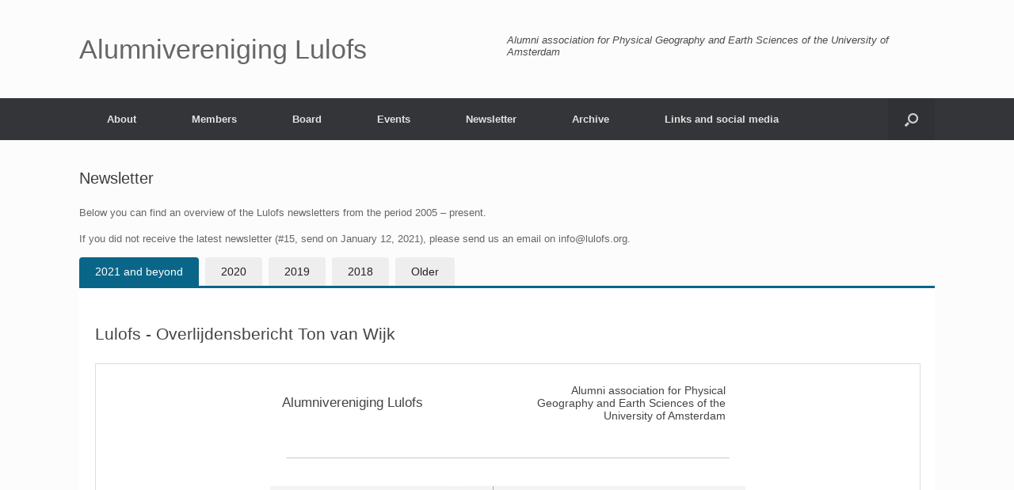

--- FILE ---
content_type: text/html;charset=UTF-8
request_url: https://lulofs.org/?na=archive&email_id=14
body_size: 25081
content:
<!DOCTYPE html>
<html>
<head>
<title>{email_subject}</title>
<meta charset="utf-8">
<meta name="viewport" content="width=device-width, initial-scale=1">
<meta http-equiv="X-UA-Compatible" content="IE=edge">
<style type="text/css">
#outlook a{padding:0;} /* Force Outlook to provide a "view in browser" message */
.ReadMsgBody{width:100%;} .ExternalClass{width:100%;} /* Force Hotmail to display emails at full width */
.ExternalClass, .ExternalClass p, .ExternalClass span, .ExternalClass font, .ExternalClass td, .ExternalClass div {line-height: 100%;} /* Force Hotmail to display normal line spacing */
body, table, td, a{-webkit-text-size-adjust:100%; -ms-text-size-adjust:100%;} /* Prevent WebKit and Windows mobile changing default text sizes */
table, td{mso-table-lspace:0pt; mso-table-rspace:0pt;} /* Remove spacing between tables in Outlook 2007 and up */
img{-ms-interpolation-mode:bicubic;} /* Allow smoother rendering of resized image in Internet Explorer */

body{margin:0; padding:0; height:100% !important; margin:0; padding:0; width:100% !important;}
img{border:0; height:auto; line-height:100%; outline:none; text-decoration:none; max-width: 100%!important}
table{border-collapse:collapse !important;}
img.aligncenter{display:block;margin:0 auto;}

@media all and (max-width: 525px) {

    /* ALLOWS FOR FLUID TABLES */
    table[class="wrapper"]{
        width:100% !important;
    }

    table[class="mobile-full-width"] {
        width:100% !important;
    }

    img[class="mobile-full-width"] {
        width:100% !important;
        display: block;
    }

    /* ADJUSTS LAYOUT OF LOGO IMAGE */
    td[class="logo"]{
        text-align: left;
        padding: 20px 0 20px 0 !important;
    }

    td[class="logo"] img{
        margin:0 auto!important;
    }

    /* USE THESE CLASSES TO HIDE CONTENT ON MOBILE */
    td[class="mobile-hide"]{
        display:none;}

    img[class="mobile-hide"]{
        display: none !important;
    }

    img[class="img-max"]{
        max-width: 100% !important;
        /*width: 100% !important;*/
        height:auto !important;
    }

    /* FULL-WIDTH TABLES */
    table[class="responsive-table"]{
        width:100%!important;
        max-width: 100%!important;
    }
    
    table[class="responsive"]{
        width:100%!important;
        max-width: 100%!important;
    }  
    
    img.responsive {
        width:100%!important;
        max-width: 100%!important;
    }   
    
    .block {
        display: block;
    }
    
    td[class="responsive"]{
        width:100%!important;
        max-width: 100%!important;
    }    

    /* UTILITY CLASSES FOR ADJUSTING PADDING ON MOBILE */
    td[class="padding"]{
        padding: 10px 5% 15px 5% !important;
    }

    td[class="padding-copy"]{
        padding: 10px 5% 10px 5% !important;
        text-align: center;
    }

    td[class="padding-meta"]{
        padding: 30px 5% 0px 5% !important;
        text-align: center;
    }

    td[class="no-pad"]{
        padding: 0 0 20px 0 !important;
    }

    td[class="no-padding"]{
        padding: 0 !important;
    }

    td[class="section-padding"]{
        padding: 50px 15px 50px 15px !important;
    }

    td[class="section-padding-bottom-image"]{
        padding: 50px 15px 0 15px !important;
    }

    /* ADJUST BUTTONS ON MOBILE */
    td[class="mobile-wrapper"]{
        padding: 10px 5% 15px 5% !important;
    }
    
    td[class="responsive"]{
        display: block;
        width: 100% !important;
    }

    table[class="mobile-button-container"]{
        margin:0 auto;
        width:100% !important;
    }

    a[class="mobile-button"]{
        width:80% !important;
        padding: 15px !important;
        border: 0 !important;
        font-size: 16px !important;
    }
}

/* Text */


/* Last posts */
@media (max-width: 525px) {
    .posts-1-column {
        width: 100%!important;
    }
    .posts-1-image {
        width: 100%!important;
        display: block;
    }
}



/* Html */
.html-td-global p {
    font-family: Helvetica, Arial, sans-serif;
    font-size: 16px;
}


/* Hero */
@media all and (max-width: 525px) {
    .hero-title {
        padding-top: 15px;
    }
}

/* Header */
@media all and (max-width: 640) {
    .header-table td {
        width: 100%!important;
    }
    .header-logo-global {
        text-align: center!important;
    }
}

</style>
</head>
<body style="margin: 0; padding: 0;" dir="ltr">

<table cellpadding='0' cellspacing='0' border='0' width='100%'>
<tr>
<td bgcolor='' valign='top'><!-- tnp -->
<table style="border-collapse: collapse; width: 100%;" class="tnpc-row tnpc-row-block ui-sortable-handle" data-id="header" width="100%" cellspacing="0" cellpadding="0" border="0" align="center">
<tbody><tr><td style="padding: 0;" class="edit-block" align="center"><!--[if mso | IE]><table role="presentation" border="0" cellpadding="0" align="center" cellspacing="0" width="600"><tr><td width="600" style="vertical-align:top;width:600px;"><![endif]--><table type="options" data-json="[base64]" class="tnpc-block-content" style="width: 100%!important; max-width: 600px!important" width="100%" cellspacing="0" cellpadding="0" border="0" align="center">
<tbody><tr><td style="text-align: center; width: 100%!important; padding-top: 15px; padding-left: 15px; padding-right: 15px; padding-bottom: 15px; background-color: #ffffff;" width="100%" bgcolor="#ffffff" align="center"><table class="header-table" width="100%" cellspacing="0" cellpadding="0" border="0">
    <tbody><tr>
        <td style="font-family: Helvetica, Arial, sans-serif; line-height: normal; font-weight: normal; color: #444444;" class="header-logo-global" width="50%" align="left">
                            <a href="http://lulofs.org" target="_blank" style="font-size: 16.8px; font-family: Helvetica, Arial, sans-serif; font-weight: normal; color: #444444; text-decoration: none; line-height: normal;">
                    Alumnivereniging Lulofs                </a>
                    </td>
        <td class="mobile-hide" style="padding: 10px; font-size: 14px; font-family: Helvetica, Arial, sans-serif; font-weight: normal; color: #444444; text-decoration: none; line-height: normal;" width="50%" align="right">
            Alumni association for Physical Geography and Earth Sciences of the University of Amsterdam        </td>
    </tr>
</tbody></table></td></tr></tbody></table><!--[if mso | IE]></td></tr></table><![endif]--></td></tr></tbody></table><table style="border-collapse: collapse; width: 100%;" class="tnpc-row tnpc-row-block ui-sortable-handle" data-id="separator" width="100%" cellspacing="0" cellpadding="0" border="0" align="center">
<tbody><tr><td style="padding: 0;" class="edit-block" align="center"><!--[if mso | IE]><table role="presentation" border="0" cellpadding="0" align="center" cellspacing="0" width="600"><tr><td width="600" style="vertical-align:top;width:600px;"><![endif]--><table type="options" data-json="[base64]" class="tnpc-block-content" style="width: 100%!important; max-width: 600px!important" width="100%" cellspacing="0" cellpadding="0" border="0" align="center">
<tbody><tr><td style="text-align: center; width: 100%!important; padding-top: 20px; padding-left: 20px; padding-right: 20px; padding-bottom: 20px; background-color: #ffffff;" width="100%" bgcolor="#ffffff" align="center"><table width="100%" cellspacing="0" cellpadding="0" border="0" align="center">
    <tbody><tr>
        <td style="border-bottom: 1px solid #d4cac5;"></td>
    </tr>
</tbody></table></td></tr></tbody></table><!--[if mso | IE]></td></tr></table><![endif]--></td></tr></tbody></table><table style="border-collapse: collapse; width: 100%;" class="tnpc-row tnpc-row-block ui-sortable-handle" data-id="image" width="100%" cellspacing="0" cellpadding="0" border="0" align="center">
<tbody><tr><td style="padding: 0;" class="edit-block" align="center"><!--[if mso | IE]><table role="presentation" border="0" cellpadding="0" align="center" cellspacing="0" width="600"><tr><td width="600" style="vertical-align:top;width:600px;"><![endif]--><table type="options" data-json="[base64]" class="tnpc-block-content" style="width: 100%!important; max-width: 600px!important" width="100%" cellspacing="0" cellpadding="0" border="0" align="center">
<tbody><tr><td style="text-align: center; width: 100%!important; padding-top: 15px; padding-left: 0px; padding-right: 0px; padding-bottom: 15px; background-color: #ffffff;" width="100%" bgcolor="#ffffff" align="center"><img src="https://lulofs.org/wp-content/uploads/2021/04/kaart-Ton-van-Wijk1.jpg" alt="" style="max-width: 100% !important; height: auto !important; display: block; width: 600px; line-height: 0; margin: 0 auto;" class="responsive" width="600" height="auto" border="0"></td></tr></tbody></table><!--[if mso | IE]></td></tr></table><![endif]--></td></tr></tbody></table><table style="border-collapse: collapse; width: 100%;" class="tnpc-row tnpc-row-block ui-sortable-handle" data-id="text" width="100%" cellspacing="0" cellpadding="0" border="0" align="center">
<tbody><tr><td style="padding: 0;" class="edit-block" align="center"><!--[if mso | IE]><table role="presentation" border="0" cellpadding="0" align="center" cellspacing="0" width="600"><tr><td width="600" style="vertical-align:top;width:600px;"><![endif]--><table type="options" data-json="[base64]" class="tnpc-block-content" style="width: 100%!important; max-width: 600px!important" width="100%" cellspacing="0" cellpadding="0" border="0" align="center">
<tbody><tr><td style="text-align: center; width: 100%!important; padding-top: 20px; padding-left: 15px; padding-right: 15px; padding-bottom: 5px; background-color: #ffffff;" width="100%" bgcolor="#ffffff" align="center"><table style="width: 100%!important" width="100%" cellspacing="0" cellpadding="0" border="0">
    <tbody><tr>
        <td style="font-family: Verdana, Geneva, sans-serif; font-size: 16px; font-weight: normal; color: #222222; line-height: 1.5;" width="100%" valign="top" align="left">
            <p>Beste leden,&nbsp;</p>
<p>ons bereikte het verdrietige bericht dat Lulofslid Ton van Wijk onlangs is overleden. De oudere garde van Lulofs kent Ton nog van het lab.&nbsp; Wij wensen familie en vrienden van Ton veel sterkte met het verwerken van dit verlies.</p>
<p>Met vriendelijke groet,</p>
<p>het Lulofsbestuur</p>
<p>&nbsp;</p>        </td>
    </tr>
</tbody></table></td></tr></tbody></table><!--[if mso | IE]></td></tr></table><![endif]--></td></tr></tbody></table><table style="border-collapse: collapse; width: 100%;" class="tnpc-row tnpc-row-block ui-sortable-handle" data-id="image" width="100%" cellspacing="0" cellpadding="0" border="0" align="center">
<tbody><tr><td style="padding: 0;" class="edit-block" align="center"><!--[if mso | IE]><table role="presentation" border="0" cellpadding="0" align="center" cellspacing="0" width="600"><tr><td width="600" style="vertical-align:top;width:600px;"><![endif]--><table type="options" data-json="[base64]" class="tnpc-block-content" style="width: 100%!important; max-width: 600px!important" width="100%" cellspacing="0" cellpadding="0" border="0" align="center">
<tbody><tr><td style="text-align: center; width: 100%!important; padding-top: 15px; padding-left: 0px; padding-right: 0px; padding-bottom: 15px; background-color: #ffffff;" width="100%" bgcolor="#ffffff" align="center"><img src="https://lulofs.org/wp-content/uploads/2021/04/kaart-Ton-van-Wijk2.jpg" alt="" style="max-width: 100% !important; height: auto !important; display: block; width: 600px; line-height: 0; margin: 0 auto;" class="responsive" width="600" height="auto" border="0"></td></tr></tbody></table><!--[if mso | IE]></td></tr></table><![endif]--></td></tr></tbody></table><table style="border-collapse: collapse; width: 100%;" class="tnpc-row tnpc-row-block ui-sortable-handle" data-id="separator" width="100%" cellspacing="0" cellpadding="0" border="0" align="center">
<tbody><tr><td style="padding: 0;" class="edit-block" align="center"><!--[if mso | IE]><table role="presentation" border="0" cellpadding="0" align="center" cellspacing="0" width="600"><tr><td width="600" style="vertical-align:top;width:600px;"><![endif]--><table type="options" data-json="[base64]" class="tnpc-block-content" style="width: 100%!important; max-width: 600px!important" width="100%" cellspacing="0" cellpadding="0" border="0" align="center">
<tbody><tr><td style="text-align: center; width: 100%!important; padding-top: 20px; padding-left: 20px; padding-right: 20px; padding-bottom: 20px; background-color: #ffffff;" width="100%" bgcolor="#ffffff" align="center"><table width="100%" cellspacing="0" cellpadding="0" border="0" align="center">
    <tbody><tr>
        <td style="border-bottom: 1px solid #d4cac5;"></td>
    </tr>
</tbody></table></td></tr></tbody></table><!--[if mso | IE]></td></tr></table><![endif]--></td></tr></tbody></table><table style="border-collapse: collapse; width: 100%;" class="tnpc-row tnpc-row-block ui-sortable-handle" data-id="text" width="100%" cellspacing="0" cellpadding="0" border="0" align="center">
<tbody><tr><td style="padding: 0;" class="edit-block" align="center"><!--[if mso | IE]><table role="presentation" border="0" cellpadding="0" align="center" cellspacing="0" width="600"><tr><td width="600" style="vertical-align:top;width:600px;"><![endif]--><table type="options" data-json="[base64]" class="tnpc-block-content" style="width: 100%!important; max-width: 600px!important" width="100%" cellspacing="0" cellpadding="0" border="0" align="center">
<tbody><tr><td style="text-align: center; width: 100%!important; padding-top: 0px; padding-left: 15px; padding-right: 15px; padding-bottom: 0px; background-color: #ebe9e3;" width="100%" bgcolor="#ebe9e3" align="center"><table style="width: 100%!important" width="100%" cellspacing="0" cellpadding="0" border="0">
    <tbody><tr>
        <td class="text-td" style="font-family: Helvetica, Arial, sans-serif; font-size: 16px; color: #000000; line-height: 1.5;" width="100%" valign="top" align="left">
            <p style="font-size: 16px;font-family: Arial;text-align: center"><span style="font-size: 11px;font-family: helvetica, arial, sans-serif;color: #333333">You receive this mail, because you either studied Physical Geography or Earth Sciences or worked at the University of Amsterdam, and we think you would like to keep up with the activities and news items of alumni association Lulofs. If you do not wish to receive these mails, please modify your subscription.</span></p>        </td>
    </tr>
</tbody></table></td></tr></tbody></table><!--[if mso | IE]></td></tr></table><![endif]--></td></tr></tbody></table><table style="border-collapse: collapse; width: 100%;" class="tnpc-row tnpc-row-block ui-sortable-handle" data-id="footer" width="100%" cellspacing="0" cellpadding="0" border="0" align="center">
<tbody><tr><td style="padding: 0;" class="edit-block" align="center"><!--[if mso | IE]><table role="presentation" border="0" cellpadding="0" align="center" cellspacing="0" width="600"><tr><td width="600" style="vertical-align:top;width:600px;"><![endif]--><table type="options" data-json="[base64]" class="tnpc-block-content" style="width: 100%!important; max-width: 600px!important" width="100%" cellspacing="0" cellpadding="0" border="0" align="center">
<tbody><tr><td style="text-align: center; width: 100%!important; padding-top: 0px; padding-left: 15px; padding-right: 15px; padding-bottom: 15px; background-color: #ebe9e3;" width="100%" bgcolor="#ebe9e3" align="center"><a style="font-size: 10px; font-family: Helvetica, Arial, sans-serif; font-weight: normal; color: #444444; text-decoration: none;" href="#" target="_blank">Click here to modify your subscription details</a>

<span style="font-size: 10px; font-family: Helvetica, Arial, sans-serif; font-weight: normal; color: #444444; text-decoration: none;">&nbsp;&nbsp;&nbsp;|&nbsp;&nbsp;&nbsp;</span>

<a style="font-size: 10px; font-family: Helvetica, Arial, sans-serif; font-weight: normal; color: #444444; text-decoration: none;" href="#" target="_blank">View online</a></td></tr></tbody></table><!--[if mso | IE]></td></tr></table><![endif]--></td></tr></tbody></table><table style="border-collapse: collapse; width: 100%;" class="tnpc-row tnpc-row-block ui-sortable-handle" data-id="canspam" width="100%" cellspacing="0" cellpadding="0" border="0" align="center">
<tbody><tr><td style="padding: 0;" class="edit-block" align="center"><!--[if mso | IE]><table role="presentation" border="0" cellpadding="0" align="center" cellspacing="0" width="600"><tr><td width="600" style="vertical-align:top;width:600px;"><![endif]--><table type="options" data-json="[base64]" class="tnpc-block-content" style="width: 100%!important; max-width: 600px!important" width="100%" cellspacing="0" cellpadding="0" border="0" align="center">
<tbody><tr><td style="text-align: center; width: 100%!important; padding-top: 15px; padding-left: 15px; padding-right: 15px; padding-bottom: 15px; background-color: #ffffff;" width="100%" bgcolor="#ffffff" align="center"><div style="padding: 10px; text-align: center; font-size: 13px; font-family: Helvetica, Arial, sans-serif; font-weight: normal; color: #999999;">
    <strong>Alumnivereniging Lulofs</strong>
    <br>
    info@lulofs.org - Secretariaat IBED, Science Park 904, 1098XH Amsterdam    <br>
    <em>© Lulofs 2021</em>
</div></td></tr></tbody></table><!--[if mso | IE]></td></tr></table><![endif]--></td></tr></tbody></table><table style="border-collapse: collapse; width: 100%;" class="tnpc-row tnpc-row-block ui-sortable-handle" data-id="social" width="100%" cellspacing="0" cellpadding="0" border="0" align="center">
<tbody><tr><td style="padding: 0;" class="edit-block" align="center"><!--[if mso | IE]><table role="presentation" border="0" cellpadding="0" align="center" cellspacing="0" width="600"><tr><td width="600" style="vertical-align:top;width:600px;"><![endif]--><table type="options" data-json="[base64]" class="tnpc-block-content" style="width: 100%!important; max-width: 600px!important" width="100%" cellspacing="0" cellpadding="0" border="0" align="center">
<tbody><tr><td style="text-align: center; width: 100%!important; padding-top: 15px; padding-left: 15px; padding-right: 15px; padding-bottom: 15px; background-color: #ffffff;" width="100%" bgcolor="#ffffff" align="center"><table class="responsive-table" cellspacing="0" cellpadding="0" border="0" align="center">
    <tbody><tr>
        <td align="center">
                            <span class="tnpc-row-edit" data-type="image">
                    <a href="https://www.facebook.com/groups/618250571523161/"><img src="https://lulofs.org/wp-content/plugins/newsletter/emails/themes/default/images/facebook.png" alt="Facebook"></a>
                </span>
                                        <span class="tnpc-row-edit" data-type="image">
                    <a href="https://twitter.com/LulofsAlumni"><img src="https://lulofs.org/wp-content/plugins/newsletter/emails/themes/default/images/twitter.png" alt="Twitter"></a>
                </span>
                                                    <span class="tnpc-row-edit" data-type="image">
                    <a href="http://www.linkedin.com/groups/Lulofs-2462001"><img src="https://lulofs.org/wp-content/plugins/newsletter/emails/themes/default/images/linkedin.png" alt="LinkedIn"></a>
                </span>
                                                                        	        	                            </td>
    </tr>
</tbody></table></td></tr></tbody></table><!--[if mso | IE]></td></tr></table><![endif]--></td></tr></tbody></table>


























































<!-- /tnp -->
</td>
</tr>
</table>

</body>
</html>